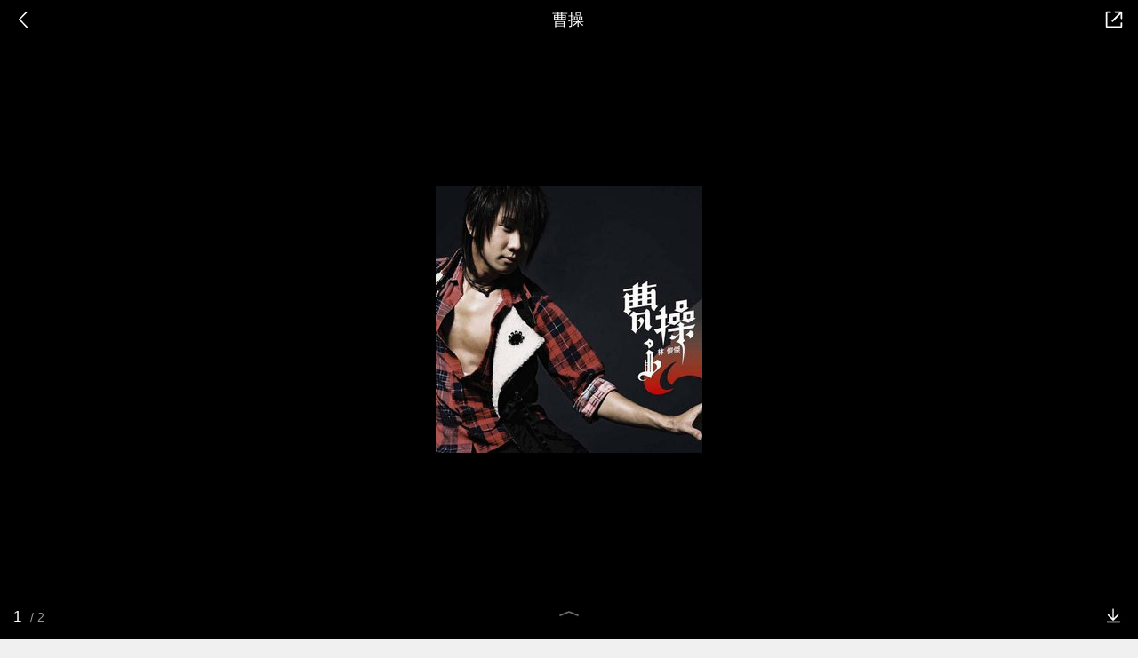

--- FILE ---
content_type: text/html; charset=utf-8
request_url: https://m.baike.so.com/gallery/list?eid=1230843&sid=1302073&ghid=first&pic_idx=1
body_size: 6671
content:
<!doctype html>
<html data-n-head-ssr>
  <head >
    <meta data-n-head="ssr" charset="utf-8"><meta data-n-head="ssr" name="viewport" content="width=device-width,minimum-scale=1.0,maximum-scale=1.0,initial-scale=1.0,user-scalable=no"><meta data-n-head="ssr" data-hid="description" name="description" content="360百科提供百科知识的搜索、分享服务，在这里你可以搜索、查阅百科知识，并参与百科词条的编辑，分享贡献你的知识。"><meta data-n-head="ssr" name="format-detection" content="telephone=no"><title>曹操图册_360百科</title><link data-n-head="ssr" rel="stylesheet" type="text/css" href="https://ss2.360tres.com/static/697290864fe6fc77.css"><link data-n-head="ssr" rel="shortcut icon" type="image/ico" href="https://ss2.360tres.com/static/121a1737750aa53d.ico"><script data-n-head="ssr" src="https://ss2.360tres.com/static/d7fde29189fcd950.js"></script><script data-n-head="ssr" src="https://ss2.360tres.com/static/eebeb56aef340a86.js"></script><script data-n-head="ssr" src="https://ss2.360tres.com/monitor/;monitor/2edd36ee.js"></script><script data-n-head="ssr" src="https://ss2.360tres.com/static/598e8879d76a79ff.js"></script><script data-n-head="ssr" src="https://ss2.360tres.com/static/c9fc312d1f717ba3.js"></script><script data-n-head="ssr" src="https://ss2.360tres.com/static/49955a7b55d1606b.js"></script><script data-n-head="ssr" src="https://p.sug.so.com/index.min.js"></script><script data-n-head="ssr" src="https://ss2.360tres.com/!79eb4e49/coolmidpanel-forOther.js"></script><script data-n-head="ssr" src="https://ss2.360tres.com/!695edb76/pullload.js"></script><link rel="preload" href="https://ss2.360tres.com/static/52adbc12d6f936af.js" as="script"><link rel="preload" href="https://ss2.360tres.com/static/df84f81e71158597.js" as="script"><link rel="preload" href="https://ss2.360tres.com/static/2a9542e3d9cb0fc4.css" as="style"><link rel="preload" href="https://ss2.360tres.com/static/df1c86d52adf7235.js" as="script"><link rel="preload" href="https://ss2.360tres.com/static/44feb40c61b13722.js" as="script"><link rel="stylesheet" href="https://ss2.360tres.com/static/2a9542e3d9cb0fc4.css">
    <meta name="referrer" content="always">
    <meta name="viewport" content="width=device-width,minimum-scale=1,maximum-scale=1,initial-scale=1,user-scalable=no">
    <meta name="apple-mobile-web-app-capable" content="yes">
    <meta name="apple-mobile-web-app-status-bar-style" content="black">
    <meta content="telephone=no" name="format-detection">
    <!-- 错误监控代码 -->
    <script>var ErrorReport={SIGN:"",v:"1.2"};!function(r){var n={},e=function(r){var n=new Image,e=[];for(i in r)e.push(i+"="+encodeURIComponent(r[i]));e=e.join("&"),n.onload=n.onerror=function(){n=null},n.src="//s.qhupdate.com/sou/visit_duration.gif?"+e},o={WHITELIST:["getWinHandler","window.bannerNight","global code"],SILENCE:!1,SIGN:ErrorReport.SIGN||""};window.onerror=function(r,i,t,a,c){for(var l=0;l<o.WHITELIST.length;l++)if(r.indexOf(o.WHITELIST[l])>=0)return o.SILENCE;return Math.random()>.3||setTimeout((function(){a=a||window.event&&window.event.errorCharacter||0;var i={mod:"error",url:location.href,msg:r,ua:navigator.userAgent,sign:o.SIGN,sid:"c4e22300-929c-11eb-96d3-3175502a0f56",_:"_8_yKc"};if(c&&c.stack)i.msg=c.stack.toString();else if(arguments.callee){for(var t=[],l=arguments.callee.caller,u=3;l&&--u>0&&(t.push(l.toString()),l!==l.caller);)l=l.caller;t=t.join(","),i.msg=t}if(i.msg){if(n[r])return o.SILENCE;e(i),n[r]=!0}}),0),o.SILENCE}}()</script>
  </head>

  <body >
    <div data-server-rendered="true" id="__nuxt"><div id="__layout"><div class="gallery-page" data-v-5ab8f916><header class="gallery-page__header" data-v-93e4ebe8 data-v-5ab8f916><div class="so-header so-header__hide-border gallery-page__header--black" data-v-93e4ebe8><div class="so-header__left"><i class="so-icon--svg" style="width:22px;height:22px;font-size:22px;">
<svg width="42" height="42" viewBox="0,0,42,42" xmlns="http://www.w3.org/2000/svg"><g transform="rotate(180,21,21)" fill="none" fill-rule="evenodd"><path d="m0,0h42v42H0z"/><path d="m11.95,3.93c.55-.54,1.42-.57,2.01-.09l.11.1,16,16.27c.54.55.57,1.4.1,1.99l-.1.11L14.59,38.05c-.58.59-1.53.6-2.12.02-.55-.54-.6-1.41-.12-2.01l.1-.11L26.9,21.27,11.93,6.05c-.54-.55-.57-1.42-.09-2.01l.1-.11z" fill="currentColor" fill-rule="nonzero"/></g></svg>
</i></div> <div class="so-header__center"><p class="gallery-page__header-title js-g-title" data-v-93e4ebe8></p></div> <div class="so-header__right"><i data-logid="gallery-share" class="gallery-page__share-icon so-icon--svg" style="width:24px;height:24px;font-size:24px;" data-v-93e4ebe8>
  <svg width="54" height="54" viewBox="0,0,54,54" xmlns="http://www.w3.org/2000/svg"><g><path fill="#fff" opacity="0" d="m0,0h54v54H0z"/><path d="m28,8c0-1.05.82-1.92,1.85-1.99L30,6h14c2.14,0,3.89,1.68,4,3.8V24c0,1.1-.9,2-2,2-1.05,0-1.92-.82-1.99-1.85L44,24V10H30c-1.1,0-2-.9-2-2z" fill="currentColor"/><path d="m48,44c0,2.14-1.68,3.89-3.8,4H10c-2.14,0-3.89-1.68-4-3.8V10c0-2.14,1.68-3.89,3.8-4H18c1.1,0,2,.9,2,2,0,1.05-.82,1.92-1.85,1.99L18,10h-8v34h34v-8c0-1.1.9-2,2-2,1.05,0,1.92.82,1.99,1.85L48,36v8z" fill="currentColor"/><path d="m43.59,7.59c.78-.78,2.05-.78,2.83,0,.74.74.78,1.92.12,2.7l-.12.13-22,22c-.78.78-2.05.78-2.83,0-.74-.74-.78-1.92-.12-2.7l.12-.13,22-22z" fill="currentColor"/></g></svg>
</i></div></div></header> <div class="gallery-page__photos js-lightbox" data-v-5ab8f916><div class="gallery-ad" style="display:none;" data-v-a4917352 data-v-5ab8f916><a href="" data-logid="gallery-adword_click" data-index="0" class="gallery-ad__info" data-v-a4917352><span class="gallery-ad__desc" data-v-a4917352></span> <span class="gallery-ad__btn" data-v-a4917352><span data-v-a4917352>查看详情</span></span></a></div> <div class="gallery-photos js-img-center" data-v-283c8cfb data-v-5ab8f916><div class="gallery-photos__container js-img-container" data-v-283c8cfb></div></div> <div class="photos-action js-g-info" data-v-66d42c92 data-v-5ab8f916><div class="photos-actions__num" data-v-66d42c92><div class="photos-actions__num--current js-cur-num" data-v-66d42c92></div> <div class="photos-actions__num--total js-total-num" data-v-66d42c92></div></div> <i class="photos-actions__up-arrow" style="display:;" data-v-66d42c92></i> <div data-logid="gallery-download" class="photos-action__download" data-v-66d42c92><em data-v-66d42c92></em></div></div></div> <div data-v-5ab8f916><div class="gallery-photos__info" data-v-57e72d32 data-v-5ab8f916><div class="gallery-photos__name" data-v-57e72d32><span data-v-57e72d32>组图：</span> 曹操
  </div> <div class="gallery-photos__nav" data-v-57e72d32><div class="gallery-photos__nav-back" data-v-57e72d32><a href="/doc/1230843-1302073.html" data-logid="gallery-entry_info" data-v-57e72d32><i class="icon so-icon--svg" style="width:19px;height:19px;font-size:19px;" data-v-57e72d32>
<svg width="54" height="54" viewBox="0,0,54,54" xmlns="http://www.w3.org/2000/svg"><g><path fill="#fff" opacity="0" d="m0,0h54v54H0z"/><path d="m33,14c8.84,0,16,7.16,16,16,0,8.73-6.99,15.83-15.69,16H19c-1.1,0-2-.9-2-2,0-1.05.82-1.92,1.85-1.99L19,42h14c6.63,0,12-5.37,12-12,0-6.53-5.21-11.83-11.7-12H9c-1.1,0-2-.9-2-2,0-1.05.82-1.92,1.85-1.99L9,14h24z" fill="currentColor"/><path d="m24,7c1.05,0,1.92.82,1.99,1.85L26,9v12.5c0,1.87-1.46,3.4-3.31,3.49l-.19.01H10c-1.1,0-2-.9-2-2,0-1.05.82-1.92,1.85-1.99L10,21h12V9c0-1.05.82-1.92,1.85-1.99L24,7z" fill="currentColor" transform="rotate(135,17,16)"/></g></svg>
</i>
        返回百科
      </a></div> <div data-logid="gallery-share" class="gallery-photos__nav-share" data-v-57e72d32><div data-v-57e72d32><i class="icon so-icon--svg" style="width:19px;height:19px;font-size:19px;" data-v-57e72d32>
  <svg width="54" height="54" viewBox="0,0,54,54" xmlns="http://www.w3.org/2000/svg"><g><path fill="#fff" opacity="0" d="m0,0h54v54H0z"/><path d="m28,8c0-1.05.82-1.92,1.85-1.99L30,6h14c2.14,0,3.89,1.68,4,3.8V24c0,1.1-.9,2-2,2-1.05,0-1.92-.82-1.99-1.85L44,24V10H30c-1.1,0-2-.9-2-2z" fill="currentColor"/><path d="m48,44c0,2.14-1.68,3.89-3.8,4H10c-2.14,0-3.89-1.68-4-3.8V10c0-2.14,1.68-3.89,3.8-4H18c1.1,0,2,.9,2,2,0,1.05-.82,1.92-1.85,1.99L18,10h-8v34h34v-8c0-1.1.9-2,2-2,1.05,0,1.92.82,1.99,1.85L48,36v8z" fill="currentColor"/><path d="m43.59,7.59c.78-.78,2.05-.78,2.83,0,.74.74.78,1.92.12,2.7l-.12.13-22,22c-.78.78-2.05.78-2.83,0-.74-.74-.78-1.92-.12-2.7l.12-.13,22-22z" fill="currentColor"/></g></svg>
</i> <span data-v-57e72d32>分享</span></div></div></div></div> <div class="gallery-recommend" style="display:none;" data-v-5ab8f916><div class="module-title" data-v-e920fc5a><h3 style="font-size:18px;color:#666;" data-v-e920fc5a>为您推荐</h3> </div> <div class="gallery-recommend__list"></div></div></div> <div class="so-menu" style="z-index:2001;display:none;" data-v-5ab8f916><div class="so-menu__mask" style="z-index:2000;display:none;"></div> <div class="so-menu__options" style="z-index:2001;display:none;"> <!----> <ul class="so-menu__list clear-fix"><li class="so-menu__item"><span class="so-menu__item--icon"><i class="so-icon--svg" style="width:30px;height:30px;font-size:30px;">
<svg width="90" height="90" viewBox="0 0 90 90" xmlns="http://www.w3.org/2000/svg"><path d="m40.98,39.66c5.41-5.57,12.26-7.52,20.32-7.09-.18-.81-.19-1.44-.45-1.93-1.31-2.44-2.34-5.13-4.09-7.22-10.53-12.48-31.7-13.96-43.99-3.14-6.35,5.6-8.99,12.59-7.17,20.88,1.16,5.31,4.48,9.36,8.8,12.58,1.41,1.05,1.64,1.99,1.03,3.49-.75,1.87-1.32,3.81-1.96,5.73,1.81-.39,3.27-.99,4.62-1.77,3.16-1.84,6.3-2.84,10.1-1.71,2.3.69,4.89.42,7.69.6-2.03-8.06-.37-14.78,5.09-20.41zm2.39-14.53c2.04-.03,3.27,1.1,3.32,3.05.05,2-1.1,3.23-3.07,3.28-2.26.05-3.97-1.29-3.98-3.12-.02-1.77,1.62-3.17,3.74-3.2zm-19.38,6.33c-2.23.01-3.89-1.37-3.86-3.21.02-1.75,1.66-3.09,3.8-3.11,2.01-.02,3.41,1.32,3.38,3.23-.03,1.86-1.35,3.09-3.32,3.09zm54.1,9.05c-8.42-7.95-22.13-9.23-32.12-3-12.91,8.06-12.8,24.61.29,32.38,6.28,3.73,13.08,4.78,20.23,2.89,1.48-.39,2.68-.28,3.97.51,1.77,1.07,3.65,1.97,5.48,2.94.13-.1.26-.19.39-.29-.5-1.72-1.11-3.42-1.45-5.17-.13-.66.16-1.6.61-2.12,1.17-1.32,2.64-2.37,3.8-3.69,6.86-7.79,6.38-17.3-1.19-24.46zm-25.28,9.44c-1.53.02-2.77-1.14-2.72-2.55.05-1.38,1.16-2.37,2.69-2.36,1.68,0,3.05,1.16,3,2.52-.05,1.27-1.42,2.37-2.98,2.39zm15.25,0c-1.39-.02-2.71-1.19-2.74-2.42-.04-1.32,1.31-2.51,2.82-2.5,1.73.01,2.97,1.12,2.91,2.57-.06,1.3-1.42,2.36-2.98,2.34z" fill="#35bd1f"/></svg>
</i></span> <p class="so-menu__item--label">微信</p></li><li class="so-menu__item"><span class="so-menu__item--icon"><i class="so-icon--svg" style="width:30px;height:30px;font-size:30px;">
<svg width="90" height="90" viewBox="0 0 90 90" xmlns="http://www.w3.org/2000/svg"><path d="m72.76,60.32s-1.92,5.39-5.57,10.4c0,0,6.53,2.31,5.95,8.09,0,0,.19,6.55-14.02,5.97,0,0-9.98-.77-12.86-5.01h-2.68c-3.07,4.24-12.86,5.01-12.86,5.01-14.21.39-14.02-5.97-14.02-5.97-.58-5.78,5.95-8.09,5.95-8.09-3.65-4.82-5.57-10.4-5.57-10.4-8.83,14.45-8.06-1.93-8.06-1.93,1.72-9.82,8.64-16.18,8.64-16.18-.96-8.86,2.68-10.4,2.68-10.4.77-27.35,24-26.97,24.58-26.78.58,0,23.81-.58,24.58,26.78,0,0,3.65,1.54,2.69,10.4,0,0,6.91,6.36,8.64,16.18,0,0,.77,16.37-8.06,1.93z" fill="#5a8df7" fill-rule="evenodd"/></svg>
</i></span> <p class="so-menu__item--label">QQ</p></li><li class="so-menu__item"><span class="so-menu__item--icon"><i class="so-icon--svg" style="width:30px;height:30px;font-size:30px;">
<svg width="90" height="90" viewBox="0 0 90 90" xmlns="http://www.w3.org/2000/svg"><path d="m84.91,36.45c-.74-2.08-27.6-3.93-27.6-3.93S47.37,8,44.97,8,32.63,32.52,32.63,32.52,5.88,34.36,5.03,36.45C4.17,38.53,25,55.53,25,55.53s-6.15,25.81-4.72,26.95c1.44,1.13,24.68-12.72,24.68-12.72s23.07,14.33,24.69,12.72c1.19-1.18-2-15.69-3.73-23.03-.05-.23-9.02.98-18.96,1.04-8.83.06-18.67-.53-18.67-.53l22.98-16.77s-7.14-1.28-12.57-1.76c-7.75-.69-14.55-.67-13.7-.88,1.34-.33,10.77-1.2,19.97-.88,8.4.29,16.72,1.76,16.72,1.76L38.71,57.5s5.02.76,9.19.92c7.94.3,17.62.08,17.6,0-.3-1.23-.55-2.88-.55-2.88s20.71-17.01,19.97-19.08z" fill="#fea81b" fill-rule="evenodd"/></svg>
</i></span> <p class="so-menu__item--label">QQ空间</p></li><li class="so-menu__item"><span class="so-menu__item--icon"><i class="so-icon--svg" style="width:30px;height:30px;font-size:30px;">
<svg width="90" height="90" viewBox="0 0 90 90" xmlns="http://www.w3.org/2000/svg"><path d="m36.31,41.41c-13.1.6-23.65,7.62-23.65,16.35,0,8.74,10.59,15.29,23.65,14.68,13.1-.6,23.7-8.78,23.7-17.52,0-8.73-10.59-14.12-23.7-13.52zm8.92,21.98c-4,5.16-11.94,7.71-19.65,3.53-3.67-2-3.53-5.9-3.53-5.9s-1.53-12.31,11.66-13.85c13.19-1.53,15.56,11.06,11.52,16.22zm-8.83-8.27c-.84.6-1.02,1.77-.56,2.51.42.74,1.49.84,2.28.23.84-.65,1.11-1.77.7-2.51-.42-.74-1.44-.93-2.41-.23zm-6.23,1.72c-2.46.23-4.23,2.42-4.23,4.46s2,3.48,4.42,3.2c2.46-.28,4.46-2.18,4.46-4.23,0-2.09-1.81-3.72-4.65-3.44zm41.54,3.86c-5.39,11.48-23.18,17.05-36.38,15.98C22.79,75.7,6.71,71.52,5.04,56.37c0,0-.88-6.88,5.76-15.75,0,0,9.57-13.38,20.72-17.19s12.45,2.65,12.45,6.41c-.6,3.21-1.72,5.11,2.46,3.81,0,0,10.97-5.07,15.47-.56,3.62,3.62.6,8.64.6,8.64s-1.49,1.67,1.58,2.28c3.21.7,13.01,5.2,7.62,16.68zM60.89,29.05c-.57,0-1.11-.22-1.51-.62s-.63-.95-.62-1.51c0-1.21.98-2.19,2.14-2.19,0,0,13.43-2.46,11.84,11.99,0,.09,0,.14-.04.23-.16,1.03-1.05,1.8-2.09,1.81-1.21,0-2.18-.98-2.18-2.14,0-.04,2.14-9.71-7.53-7.57zm22.77,11.57c-.37,2.46-1.58,2.65-3.02,2.65-1.72,0-3.11-1.07-3.11-2.84,0-1.49.6-3.02.6-3.02.19-.65,1.63-4.55-.98-10.41-4.79-8.04-14.4-8.13-15.56-7.71-1.16.47-2.83.7-2.83.7-.83,0-1.63-.34-2.22-.93s-.91-1.4-.9-2.23c0-1.44.98-2.65,2.28-3.02,0,0,.05-.05.09-.05.09,0,.19-.09.28-.14,1.35-.28,6.13-1.21,10.78-.09,8.26,1.91,19.69,9.95,14.58,27.09z" fill="#fa5050"/></svg>
</i></span> <p class="so-menu__item--label">微博</p></li><li class="so-menu__item"><span class="so-menu__item--icon"><i class="so-icon--svg" style="width:30px;height:30px;font-size:30px;">
<svg width="90" height="90" viewBox="0 0 90 90" xmlns="http://www.w3.org/2000/svg"><g fill="none" fill-rule="evenodd"><path d="m0,0h90v90H0z"/><path d="m62,26c1.66,0,3,1.34,3,3v44c0,1.66-1.34,3-3,3H18c-1.66,0-3-1.34-3-3V29c0-1.66,1.34-3,3-3h44zm-2,5H20v40h40V31zm10-15.5c2.96,0,5.38,2.34,5.5,5.28V21,65c0,1.38-1.12,2.5-2.5,2.5-1.33,0-2.41-1.03-2.49-2.34L70.5,65V21c0-.25-.18-.45-.41-.49L70,20.5H26c-1.38,0-2.5-1.12-2.5-2.5,0-1.33,1.03-2.41,2.34-2.49l.16-.01h44z" fill="#555" fill-rule="nonzero"/></g></svg>
</i></span> <p class="so-menu__item--label">复制链接</p></li></ul> <div class="so-menu__cancel">取消</div></div> <div class="so-font-size" style="display:none;"><!----> <div class="so-font-size__panel" style="z-index:2021;display:none;"><div class="so-font-size__text"><span>
            标准
          </span><span>
            大
          </span><span>
            超大
          </span><span>
            巨大
          </span></div> <div class="so-font-size__line"><div class="so-font-size__line--scale"><span></span><span></span><span></span><span></span></div> <div class="so-font-size__line--current" style="left:0%;"></div></div></div></div></div> <div class="so-float-toolbar" style="z-index:400;right:15px;bottom:60px;" data-v-5ab8f916><!---->  <!----></div></div></div></div><script>window.__NUXT__=(function(a,b,c,d,e,f,g,h,i,j,k,l){return {layout:"default",data:[{asyncData:{eid:e,sid:f,ename:c,sname:a,hid:a,ghid:g,pre_gallery:a,curr_gallery:{gallery_id:h,ghid:g,gallery_name:c,eid:e,sid:f,img_count:i,state:j,createtime:"2026-01-22 18:39:49",updatetime:"2026-01-22 18:49:49",img_list:[{path:"https:\u002F\u002Fso1.360tres.com\u002Ft01bdeea4ee676590c8.jpg",desc:"名片图",height:k,width:k},{path:"https:\u002F\u002Fso1.360tres.com\u002Ft013d154cb9e93921ee.jpg",desc:c,height:"521",width:"428"}],cover_img_path:b},next_gallery:a,no_onesearch:"no"}}],fetch:{},error:a,state:{doc:{sid:b,eid:b,details:{isLoading:d,statusIndex:j,epage:h,totalPage:i,html:b},windowAds:{hasRequest:d,showAdsDom:d,adsInfo:{}}}},serverRendered:true,routePath:"\u002Fgallery\u002Flist",config:{_app:{basePath:l,assetsPath:l,cdnURL:"https:\u002F\u002Fss2.360tres.com\u002Fstatic\u002F"}}}}(null,"","曹操",false,"1230843","1302073","first",0,2,1,"300","\u002F"));</script><script src="https://ss2.360tres.com/static/52adbc12d6f936af.js" defer></script><script src="https://ss2.360tres.com/static/df84f81e71158597.js" defer></script><script src="https://ss2.360tres.com/static/df1c86d52adf7235.js" defer></script><script src="https://ss2.360tres.com/static/44feb40c61b13722.js" defer></script>

    <!-- 为 doc 页面添加性能监控代码 -->
    <script>const result=window.location.href.indexOf("/doc/");if(result>0){var PerfReport={SIGN:"",v:"1.2"};!function(n){var t=.1;if(JSON&&window.performance&&window.performance.getEntries&&!(Math.random()>t)){var e=function(n){var t=new Image,e=[];for(i in n)e.push(i+"="+n[i]);e=e.join("&"),t.onload=t.onerror=function(){t=null},t.src="//s.qhupdate.com/sou/visit_duration.gif?"+e},o=function(){for(var t=performance.timing,o=window.performance.getEntries(),i=0,r=0,a=0,d=0,s={},c=[],u=/^http(s)?:\/\/(.*?)\//,f=0;f<o.length;f++){var g=o[f],m=g.name;if("resource"===g.entryType&&("img"===g.initiatorType&&i++,"css"===g.initiatorType&&/\.(?:jpg|png|webp|gif|jpeg)(?:$|\?)/i.test(m)&&r++,/\.js(?:$|\?)/.test(m)&&a++,/\.css(?:$|\?)/.test(m)&&d++,0!=g.duration&&location.hostname&&m.indexOf(location.hostname)<0)){var p=m.match(u);if(p&&p.length>0){if(s[p=p[2]])continue;s[p]=!0,c.push({domain:p,duration:g.duration.toFixed(0)})}}}for(var h={},l=0,v=(c=c.sort((function(){return Math.random()-.5})).slice(0,5)).length;l<v;l++)h[c[l].domain]=c[l].duration;var w=function(n,t,e){if(t>e)return n[e];var o=parseInt((e+t)/2);return function(n){var t=new Array(n+1).join("*").split("").join(" ")+":not(svg)",e=document.querySelector(t);return Boolean(e)}(n[o])?w(n,t=o+1,e):(hight=o-1,w(n,t,hight))},y=[1,2,3,4,5,6,7,8,9,10,11,12,13,14,15,16,17,18,19,20,21,22],E=w(y,0,y.length-1),S={white:t.domLoading-t.navigationStart,ready:t.domContentLoadedEventEnd-t.navigationStart,onload:t.loadEventEnd-t.fetchStart,render:t.domComplete-t.domLoading,dns:t.domainLookupEnd-t.domainLookupStart,tcp:t.connectEnd-t.connectStart,img:i,bg:r,imgs:i+r,js:a,css:d,resources:o.length,tags:document.getElementsByTagName("*").length,others:JSON.stringify(h),deep:E,sid:"c4e22300-929c-11eb-96d3-3175502a0f56",mod:"perf",_:"_8_yKc",sign:n.SIGN||""};e(S)};window.addEventListener("load",(function(){setTimeout((function(){o()}),0)}))}}(PerfReport)}</script>
  </body>
</html>


--- FILE ---
content_type: text/html
request_url: https://show-g.mediav.com/s?scheme=https&type=1&of=4&newf=1&impct=1&uid=13365666364309875176910779244129&queryword=%25E6%259B%25B9%25E6%2593%258D&showid=sqcQkl&scheme=https&guid=6F1B8B9B4492B3C50E4131EE7795C9BA.1769107789134&_=1769107793901&jsonp=success_mv_right1769107793900
body_size: 171
content:
(function(){
var json={};
window['success_mv_right1769107793900'](json);
})();

--- FILE ---
content_type: text/html; charset=UTF-8
request_url: https://m.baike.so.com/api/gallery/listAjax?eid=1230843&sid=1302073&ghid=first
body_size: 276
content:
{"errno":0,"msg":"ok","data":{"eid":"1230843","sid":"1302073","ename":"曹操","sname":null,"hid":null,"ghid":"first","pre_gallery":null,"curr_gallery":{"gallery_id":0,"ghid":"first","gallery_name":"曹操","eid":"1230843","sid":"1302073","img_count":2,"state":1,"createtime":"2026-01-22 18:39:49","updatetime":"2026-01-22 18:49:49","img_list":[{"path":"https:\/\/so1.360tres.com/t01bdeea4ee676590c8.jpg","desc":"名片图","height":"300","width":"300"},{"path":"https:\/\/so1.360tres.com/t013d154cb9e93921ee.jpg","desc":"曹操","height":"521","width":"428"}],"cover_img_path":""},"next_gallery":null,"no_onesearch":"no"}}

--- FILE ---
content_type: text/plain; charset=UTF-8
request_url: https://p.sug.so.com/common_recom?req_num=6&data_type=word&tple_type=baseWordLink&page_url=https%3A%2F%2Fm.baike.so.com%2Fgallery%2Flist%3Feid%3D1230843%26sid%3D1302073%26ghid%3Dfirst%26pic_idx%3D1%23groupid%3Dfirst%26itemindex%3D0%26random1769107793914&page_title=%E6%9B%B9%E6%93%8D-360%E7%99%BE%E7%A7%91&query=%E6%9B%B9%E6%93%8D&mid=&page_refer=&from=mbk_gallery&group=1&ip=&_=1769107793919&cb=Zepto1769107791424
body_size: 318
content:
Zepto1769107791424({
   "click_js" : "",
   "data" : {
      "list" : [
         {
            "href" : "",
            "img" : "",
            "rec_reason" : "",
            "score" : "0.8658",
            "title" : "曹操相貌",
            "type" : "vec_ex"
         },
         {
            "href" : "",
            "img" : "",
            "rec_reason" : "",
            "score" : "0.8590",
            "title" : "周瑜",
            "type" : "vec_ex"
         },
         {
            "href" : "",
            "img" : "",
            "rec_reason" : "",
            "score" : "0.8576",
            "title" : "诸葛亮",
            "type" : "vec_ex"
         },
         {
            "href" : "",
            "img" : "",
            "rec_reason" : "",
            "score" : "0.8567",
            "title" : "曹操的贡献",
            "type" : "vec_ex"
         },
         {
            "href" : "",
            "img" : "",
            "rec_reason" : "",
            "score" : "0.8543",
            "title" : "曹操功绩",
            "type" : "vec_ex"
         },
         {
            "href" : "",
            "img" : "",
            "rec_reason" : "",
            "score" : "0.8537",
            "title" : "曹操趣事",
            "type" : "vec_ex"
         }
      ],
      "styleType" : "wordLink"
   },
   "errno" : "0",
   "from" : "mbk_gallery",
   "pv_js" : "",
   "sid" : "pnj2lj1u5y2jap1r5d7b962ewi0w8c",
   "src" : "common_recom",
   "version" : "3.0"
}
)